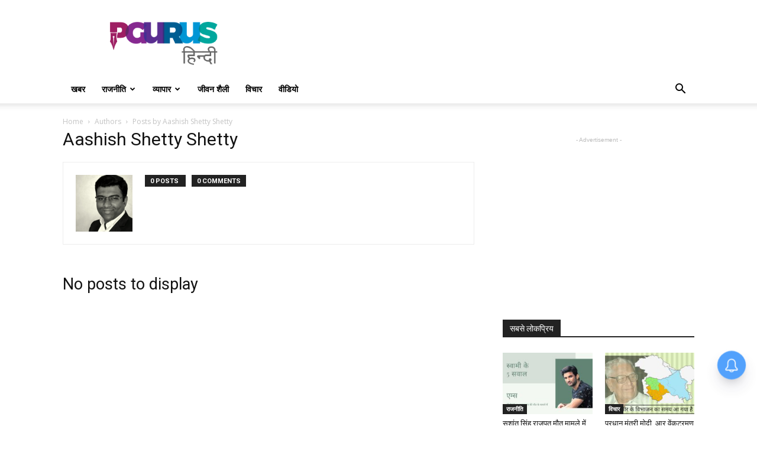

--- FILE ---
content_type: text/html; charset=utf-8
request_url: https://www.google.com/recaptcha/api2/aframe
body_size: 268
content:
<!DOCTYPE HTML><html><head><meta http-equiv="content-type" content="text/html; charset=UTF-8"></head><body><script nonce="4maruAKlRhjYZB9jHIxCcA">/** Anti-fraud and anti-abuse applications only. See google.com/recaptcha */ try{var clients={'sodar':'https://pagead2.googlesyndication.com/pagead/sodar?'};window.addEventListener("message",function(a){try{if(a.source===window.parent){var b=JSON.parse(a.data);var c=clients[b['id']];if(c){var d=document.createElement('img');d.src=c+b['params']+'&rc='+(localStorage.getItem("rc::a")?sessionStorage.getItem("rc::b"):"");window.document.body.appendChild(d);sessionStorage.setItem("rc::e",parseInt(sessionStorage.getItem("rc::e")||0)+1);localStorage.setItem("rc::h",'1768737512164');}}}catch(b){}});window.parent.postMessage("_grecaptcha_ready", "*");}catch(b){}</script></body></html>